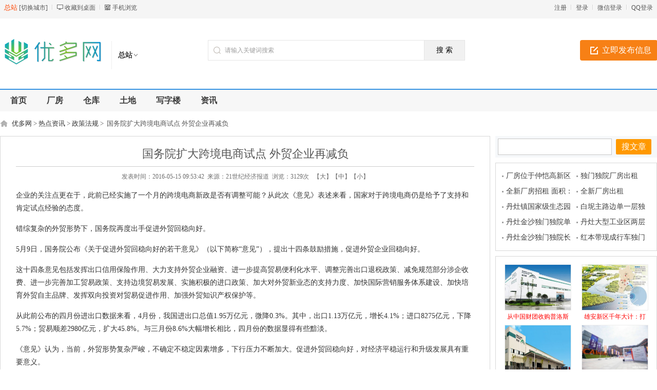

--- FILE ---
content_type: text/html; charset=utf-8
request_url: https://www.udocn.com/news-id-41.html
body_size: 8044
content:
<!DOCTYPE html PUBLIC "-//W3C//DTD XHTML 1.0 Transitional//EN" "http://www.w3.org/TR/xhtml1/DTD/xhtml1-transitional.dtd">
<html xmlns="http://www.w3.org/1999/xhtml">
<head>
<meta http-equiv="Content-Type" content="text/html; charset=utf-8" />
<title>国务院扩大跨境电商试点 外贸企业再减负 - 政策法规 - 热点资讯-优多网</title>
<meta name="keywords" content="国务院扩大跨境电商试点 外贸企业再减负" />
<meta name="description" content="企业的关注点更在于，此前已经实施了一个月的跨境电商新政是否有调整可能？从此次《意见》表述来看，国家对于跨境电商仍是给予了支持和肯定试点经验的态度。错综复杂的外贸形势下�" />
<link rel="shortcut icon" href="https://www.udocn.com/favicon.ico" />
<link rel="stylesheet" href="https://www.udocn.com/template/default/css/global.css" />
<link rel="stylesheet" href="https://www.udocn.com/template/default/css/style.css" />
<link rel="stylesheet" href="https://www.udocn.com/template/default/css/newstyle.css" />
<link rel="stylesheet" href="https://www.udocn.com/template/default/css/news_comment.css" />
<script src="https://www.udocn.com/template/default/js/global.js" type="text/javascript"></script>
<script src="https://www.udocn.com/template/default/js/jquery.min.js" type="text/javascript"></script>
<base href="https://www.udocn.com" />
</head>

<body class="bodybgblue0 headstyle_normal blue full"><meta http-equiv="Pragma" content="no-cache">
<meta http-equiv="Cache-Control" content="no-cache">
<meta http-equiv="Expires" content="0">
<script type="text/javascript">var current_domain="https://www.udocn.com";var current_cityid="0";var current_logfile="mayi-member.php";</script>
<div class="bartop">
<div class="barcenter">
<div class="barleft">
<ul class="barcity"><span>总站</span> [<a href="https://www.udocn.com/changecity.php">切换城市</a>]</ul> 
<ul class="line"><u></u></ul>
            <ul class="barcang"><a rel="nofollow" href="https://www.udocn.com/desktop.php" target="_blank" title="点击右键，选择“目标另存为”，将此快捷方式保存到桌面即可">收藏到桌面</a></ul>
<ul class="line"><u></u></ul>
<ul class="barwap"><a href="https://www.udocn.com/mobile.php?cityid=0" target="_blank">手机浏览</a></ul>
</div>
<div class="barright" id="mayilogin"><img src="https://www.udocn.com/images/loading.gif" border="0" align="absmiddle"></div>
</div>
</div>
<div class="clear"></div>
<div id="ad_topbanner"></div>
<div class="clearfix"></div>
<div class="logosearchtel">
<div class="weblogo"><a href="https://www.udocn.com/"><img src="https://www.udocn.com/logo.gif" title="优多网" border="0"/></a></div>
        <div class="webcity">
    	<span>总站</span><br><a href="https://www.udocn.com/changecity.php">切换分站</a>
    </div>
    <div class="webcity2" style="display:none;">
    	<div class="curcity">总站 <a href="https://www.udocn.com/changecity.php">切换分站</a></div>
        <div class="clearfix"></div>
    	<ul>
                            	<a href="https://www.udocn.com/cn/gz/">广州</a>
                    	<a href="https://www.udocn.com/cn/fs/">佛山</a>
                    	<a href="https://www.udocn.com/cn/jm/">江门</a>
                    </ul>
    </div>
        <div class="postedit">
<a class="post" href="https://www.udocn.com/mayi-post.php?catid=0&cityid=0">立即发布信息</a>
</div>
    <div class="websearch">
        <div class="s_ulA" id="searchType">
            <ul></ul>
        </div>
        <div class="clearfix"></div>
<div class="sch_t_frm">
<form method="get" action="https://www.udocn.com/search.php?" id="searchForm" target="_blank">
            <input name="cityid" type="hidden" value="0">
            <input type="hidden" id="searchtype" name="mod" value="information"/>
<div class="sch_ct">
<input type="text" class="topsearchinput" value="请输入关键词搜索" name="keywords" id="searchheader" onmouseover="if(this.value==='请输入关键词搜索'){this.value='';}" x-webkit-speech lang="zh-CN"/>
</div>
<div>
<input type="submit" value="搜 索" class="btn-normal"/>
</div>
</form>
</div>
        <div class="clearfix"></div>
        </div>
</div>
<div class="clearfix"></div><div class="daohang_con2">
    <div class="daohang2">
        <ul>
            <li><a href="https://www.udocn.com/" id="index">首页</a></li>
                                    <li><a  target="_self" id="1" href="https://www.udocn.com/category.php?catid=1"><font color="">厂房</font><sup class=""></sup></a></li>
                        <li><a  target="_self" id="2" href="https://www.udocn.com/category.php?catid=2"><font color="">仓库</font><sup class=""></sup></a></li>
                        <li><a  target="_self" id="3" href="https://www.udocn.com/category.php?catid=3"><font color="">土地</font><sup class=""></sup></a></li>
                        <li><a  target="_self" id="4" href="https://www.udocn.com/category.php?catid=4"><font color="">写字楼</font><sup class=""></sup></a></li>
                        <li><a  target="_self" id="outlink" href="http://www.udocn.com/news.php"><font color="">资讯</font><sup class=""></sup></a></li>
                    </ul>
    </div>
</div>
<div class="clearfix"></div>
<!--<div class="body1000">-->
<div id="ad_header"></div>
<div class="clearfix"></div>
<div class="clear"></div>
    <div class="body1000">
<div class="location"><a href="https://www.udocn.com/">优多网</a> <code>></code> <a href="https://www.udocn.com/news.html">热点资讯</a> <code> > </code> <a href="https://www.udocn.com/news-catid-2.html">政策法规</a> <code>></code> &nbsp;国务院扩大跨境电商试点 外贸企业再减负</div>
<div class="clear"></div>
<div class="column">
<div class="col1">
<div class="article_module">
<div id="article">
<h1>国务院扩大跨境电商试点 外贸企业再减负</h1>
<div id="article_extinfo">
<div>发表时间：2016-05-15 09:53:42&nbsp;&nbsp;来源：21世纪经济报道&nbsp;&nbsp;浏览：<font id="hit"><img src="https://www.udocn.com/images/loading.gif" border="0" align="absmiddle"></font>次&nbsp;&nbsp; 【<a href="javascript:fontZoom(16)">大</a>】【<a href="javascript:fontZoom(14)">中</a>】【<a href="javascript:fontZoom(12)">小</a>】</div>
</div>
<div id="article_body">
<p>
	企业的关注点更在于，此前已经实施了一个月的跨境电商新政是否有调整可能？从此次《意见》表述来看，国家对于跨境电商仍是给予了支持和肯定试点经验的态度。
</p>
<p>
	错综复杂的外贸形势下，国务院再度出手促进外贸回稳向好。
</p>
<p>
	5月9日，国务院公布《关于促进外贸回稳向好的若干意见》（以下简称“意见”），提出十四条鼓励措施，促进外贸企业回稳向好。
</p>
<p>
	这十四条意见包括发挥出口信用保险作用、大力支持外贸企业融资、进一步提高贸易便利化水平、调整完善出口退税政策、减免规范部分涉企收费、进一步完善加工贸易政策、支持边境贸易发展、实施积极的进口政策、加大对外贸新业态的支持力度、加快国际营销服务体系建设、加快培育外贸自主品牌、发挥双向投资对贸易促进作用、加强外贸知识产权保护等。
</p>
<p>
	从此前公布的四月份进出口数据来看，4月份，我国进出口总值1.95万亿元，微降0.3%。其中，出口1.13万亿元，增长4.1%；进口8275亿元，下降5.7%；贸易顺差2980亿元，扩大45.8%。与三月份8.6%大幅增长相比，四月份的数据显得有些黯淡。
</p>
<p>
	《意见》认为，当前，外贸形势复杂严峻，不确定不稳定因素增多，下行压力不断加大。促进外贸回稳向好，对经济平稳运行和升级发展具有重要意义。
</p>
<p>
	扩大跨境电商试点
</p>
<p>
	商务部研究院研究员白明告诉21世纪经济报道记者，在当前外贸形势严峻，出口不稳定、进口长期处在负增长的形势下，这一文件的出台，可以在一定程度上起到稳定外贸下滑趋势的作用。
</p>
<p>
	值得注意的是，《意见》提出，在加大对外贸新业态的支持力度上，要开展并扩大跨境电子商务试点，支持企业建设一批出口产品“海外仓”和海外营运中心，在总结中国（杭州）跨境电子商务综合试验区经验的基础上，扩大试点范围。
</p>
<p>
	中国（杭州）跨境电子商务综合试验区是全国首 个跨境电子商务示范区。今年1月，国务院又决定在在天津、上海等12个城市新设一批跨境电子商务综合试验区，用新模式为外贸发展提供新支撑。
</p>
<p>
	郑州一家跨境电商企业负责人告诉21世纪经济报道记者，国家在此前保税进口试点的基础上，进一步在12个城市新设跨境电商综合试验区，此次又提出要进一步扩大跨境电商试点，体现了对跨境电商的重视。
</p>
<p>
	在当前外贸形势下，跨境电商已经越来越成为外贸的一个新增长点，在杭州等地，跨境电商甚至拉动整个进出口的增长。
</p>
<p>
	而企业的关注点更在于，对于此前已经实施了一个月的跨境电商新政是否有调整可能？从此次《意见》表述来看，国家对于跨境电商仍是给予了支持和肯定试点经验的态度。
</p>
<p>
	《意见》还提出，将实行积极的进口政策，鼓励进口发展，包括完善进口贴息政策，调整《鼓励进口技术和产品目录》，切实推进汽车平行进口等措施。
</p>
<p>
	商务部部长助理张骥此前曾公开表示，外贸能否保持稳定和防止失速，关键就看加工贸易。《意见》在加工贸易方面则体现了差异化的政策思路，提出支持加工贸易向中西部地区转移，在全国范围内取消加工贸易业务审批，建立健全事中事后监管机制等。
</p>
<p>
	外贸企业再减负
</p>
<p>
	在企业的需求上，《意见》也从财税金融支持、优化外贸环境等方面做了兼顾。
</p>
<p>
	浙江一家进出口企业负责人方国宝告诉21世纪经济报道记者，在企业看来，十四条意见中，对企业影响比较大的包括发挥出口信用保险、完善出口退税政策以及减免规范部分涉企收费。
</p>
<p>
	他认为，上述三条政策中，发挥出口信用保险对企业有实实在在的帮助，特别是在企业资金有盈余的条件下能够让企业开展一些额外的业务。出口退税政策则是企业特别期待的，有助于缓解资金压力，这一方面在企业看来此前执行并不到位。而减免规范部分涉企收费也是企业比较关心的方面，涉企收费在外贸形势不佳的大环境下会更加严重。
</p>
<p>
	其中，《意见》提出，将优化出口退税率结构，对照相机、摄影机、内燃发动机等部分机电产品按征多少退多少的原则退税，确保及时足额退税，严厉打击骗取退税。完善出口退税分类管理办法，逐步提高出口退税一类企业比例。
</p>
<p>
	而在涉企收费规范上，《意见》提出要建立打击违规收费机制。加大对电子政务平台收费查处力度，对海关、出入境检验检疫、税务、商务等部门电子政务平台开展全面检查。合理规范港口、保险、运输、银行等收费，支持实体经济发展。
</p>
<p>
	在白明看来，出口退税等政策对于企业来讲是“真金白银”，相对于之前被指控的“反补贴”，出口退税给企业更加合理，对于外贸企业特别是小微企业来讲可以切实减轻其负担。
</p>
<p>
	此外，《意见》还就培育外贸自主品牌，发挥双向投资对外贸促进作用以及提高引进外资质量等方面做了要求。在外贸分析人士看来，此次政策的力度较大，例如涉企收费、出口退税等相关政策，重点还是在于后续的落实。
</p>                        <div class="clearfix"></div>
                        
<div class="bianji">责任编辑：</div>
</div>
                        
<div class="operation">
                            <div class="bdshare">
                                <div class="bdsharebuttonbox">
                                <a href="#" class="bds_more" data-cmd="more"></a><a href="#" class="bds_qzone" data-cmd="qzone" title="分享到QQ空间"></a><a href="#" class="bds_tsina" data-cmd="tsina" title="分享到新浪微博"></a><a href="#" class="bds_tqq" data-cmd="tqq" title="分享到腾讯微博"></a><a href="#" class="bds_weixin" data-cmd="weixin" title="分享到微信"></a>
                                </div>
                            </div>
</div>
                        <div class="clearfix"></div>
<div class="relatenews">
<div class="relatetitle">相关文章：</div>
<div class="relateli">
<ul>
                                                                <li><a href="https://www.udocn.com/news-id-41.html" title="国务院扩大跨境电商试点 外贸企业再减负">国务院扩大跨境电商试点 外贸企业再减负</a></li>
                                    <li><a href="https://www.udocn.com/news-id-38.html" title="环渤海地区合作发展纲要,提出6方面重点任务">环渤海地区合作发展纲要,提出6方面重点任务</a></li>
                                    <li><a href="https://www.udocn.com/news-id-12.html" title="房地产税法正式进入全国人大的立法规划">房地产税法正式进入全国人大的立法规划</a></li>
                                    <li><a href="https://www.udocn.com/news-id-13.html" title="房地产法关于工业厂房律风险防范的范本">房地产法关于工业厂房律风险防范的范本</a></li>
                                    <li><a href="https://www.udocn.com/news-id-7.html" title="工业地产与商业地产相比，有哪些共同点与不同点">工业地产与商业地产相比，有哪些共同点与不同点</a></li>
                                    <li><a href="https://www.udocn.com/news-id-6.html" title="中国工业地产的发展现状及发展趋势">中国工业地产的发展现状及发展趋势</a></li>
                                    </ul>
</div>
</div>
                        <div class="clear"></div>
                        <div class="newscomment">
                        <div class="bd">
                        <script type="text/javascript" src="https://www.udocn.com/comment.php?part=news&id=41"></script>
                        </div>
                        </div>
</div>
</div>

<div class="clear"></div>
</div>
            <div class="col2">
<div class="searchnews">
<form action="https://www.udocn.com/search.php" method="get" target="_blank">
<input name="mod" value="news" type="hidden">
        <input name="cityid" value="0" type="hidden">
<input name="keywords" value="" type="text" class="input">
<input type="submit" class="submit" value="搜文章">
</form>
</div>
<div class="clear"></div>
<div class="information">
<ul>
                <li><a href="https://www.udocn.com/cn/huizhou/information-id-359.html" title="厂房位于仲恺高新区中心地带，周边交通便利" target="_blank"  style=" ">厂房位于仲恺高新区中心地带，周边交通便利</a></li>
<li><a href="https://www.udocn.com/cn/fs/information-id-334.html" title="独门独院厂房出租" target="_blank"  style=" ">独门独院厂房出租</a></li>
<li><a href="https://www.udocn.com/cn/fs/information-id-335.html" title="全新厂房招租  面积：1188方厂房" target="_blank"  style=" ">全新厂房招租  面积：1188方厂房</a></li>
<li><a href="https://www.udocn.com/cn/fs/information-id-336.html" title="全新厂房出租" target="_blank"  style=" ">全新厂房出租</a></li>
<li><a href="https://www.udocn.com/cn/fs/information-id-337.html" title="丹灶镇国家级生态园独门独院单一层" target="_blank"  style=" ">丹灶镇国家级生态园独门独院单一层</a></li>
<li><a href="https://www.udocn.com/cn/fs/information-id-338.html" title="白坭主路边单一层独门独院钢构厂房" target="_blank"  style=" ">白坭主路边单一层独门独院钢构厂房</a></li>
<li><a href="https://www.udocn.com/cn/fs/information-id-339.html" title="丹灶金沙独门独院单一层厂房" target="_blank"  style=" ">丹灶金沙独门独院单一层厂房</a></li>
<li><a href="https://www.udocn.com/cn/fs/information-id-340.html" title="丹灶大型工业区两层独栋厂房招租" target="_blank"  style=" ">丹灶大型工业区两层独栋厂房招租</a></li>
<li><a href="https://www.udocn.com/cn/fs/information-id-341.html" title="丹灶金沙独门独院长条形单一层厂房招租" target="_blank"  style=" ">丹灶金沙独门独院长条形单一层厂房招租</a></li>
<li><a href="https://www.udocn.com/cn/fs/information-id-342.html" title="红本带现成行车独门独院单一层厂房招租" target="_blank"  style=" ">红本带现成行车独门独院单一层厂房招租</a></li>
</ul>
</div>
<div class="clear"></div>
<div class="imgnews">
<ul>
                <li><a href="https://www.udocn.com/news-id-46.html"><img src="https://www.udocn.com/attachment/editor/201712/1513225123q22qm.jpg" alt="从中国财团收购普洛斯浅谈我国物流地产发展"/></a><br /><a href="https://www.udocn.com/news-id-46.html" title="从中国财团收购普洛斯浅谈我国物流地产发展" style="color:red">从中国财团收购普洛斯浅</a></li>
<li><a href="https://www.udocn.com/news-id-45.html"><img src="https://www.udocn.com/attachment/editor/201704/1492413940lbyak.jpg" alt="雄安新区千年大计：打造创新 力促南北区域平衡"/></a><br /><a href="https://www.udocn.com/news-id-45.html" title="雄安新区千年大计：打造创新 力促南北区域平衡" style="color:red">雄安新区千年大计：打造创</a></li>
<li><a href="https://www.udocn.com/news-id-8.html"><img src="https://www.udocn.com/attachment/news/201601/1453280559d5ue8.jpg" alt="万亿级物流地产市场 普洛斯早已布下“连环局”"/></a><br /><a href="https://www.udocn.com/news-id-8.html" title="万亿级物流地产市场 普洛斯早已布下“连环局”" style="color:red">万亿级物流地产市场 普</a></li>
<li><a href="https://www.udocn.com/news-id-44.html"><img src="https://www.udocn.com/attachment/editor/201703/14908007345jdf1.jpg" alt="阿里巴巴又建了一个园区？这次是打造金华电商园"/></a><br /><a href="https://www.udocn.com/news-id-44.html" title="阿里巴巴又建了一个园区？这次是打造金华电商园" style="color:red">阿里巴巴又建了一个园区</a></li>
<li><a href="https://www.udocn.com/news-id-31.html"><img src="https://www.udocn.com/attachment/editor/201603/14569752866hkty.jpg" alt="上世纪80年推广的产业园区建设模式正逐渐发展为智慧园区模式"/></a><br /><a href="https://www.udocn.com/news-id-31.html" title="上世纪80年推广的产业园区建设模式正逐渐发展为智慧园区模式" style="color:red">上世纪80年推广的产业园</a></li>
<li><a href="https://www.udocn.com/news-id-11.html"><img src="https://www.udocn.com/attachment/editor/201603/1456819791acisx.jpg" alt="工业地产如何有效的结合地产开发模式及定位进行招商"/></a><br /><a href="https://www.udocn.com/news-id-11.html" title="工业地产如何有效的结合地产开发模式及定位进行招商" style="color:red">工业地产如何有效的结合</a></li>
</ul>
</div>
<div class="clear"></div>
<div class="hotread">
<div class="hd">热门阅读排行</div>
<div class="list">
<ul>
                        <li><a href="https://www.udocn.com/news-id-44.html" title="阿里巴巴又建了一个园区？这次是打造金华电商园" style="color:red;">阿里巴巴又建了一个园区？这次是打造金华电商园</a></li>
<li><a href="https://www.udocn.com/news-id-46.html" title="从中国财团收购普洛斯浅谈我国物流地产发展" style="color:red;">从中国财团收购普洛斯浅谈我国物流地产发展</a></li>
<li><a href="https://www.udocn.com/news-id-45.html" title="雄安新区千年大计：打造创新 力促南北区域平衡" style="color:red;">雄安新区千年大计：打造创新 力促南北区域平衡</a></li>
<li><a href="https://www.udocn.com/news-id-42.html" title="观点：产业地产投资将越来越流行" style="color:red;">观点：产业地产投资将越来越流行</a></li>
<li><a href="https://www.udocn.com/news-id-41.html" title="国务院扩大跨境电商试点 外贸企业再减负" style="color:red;">国务院扩大跨境电商试点 外贸企业再减负</a></li>
<li><a href="https://www.udocn.com/news-id-19.html" title="产业园区和产业集群有哪些联系和区别" style="color:red;">产业园区和产业集群有哪些联系和区别</a></li>
<li><a href="https://www.udocn.com/news-id-8.html" title="万亿级物流地产市场 普洛斯早已布下“连环局”" style="color:red;">万亿级物流地产市场 普洛斯早已布下“连环局”</a></li>
<li><a href="https://www.udocn.com/news-id-40.html" title="德国政府是如何招商引资的？" style="color:red;">德国政府是如何招商引资的？</a></li>
<li><a href="https://www.udocn.com/news-id-43.html" title="货币政策释放新信号，楼市结构性拐点即将到来？" style="color:red;">货币政策释放新信号，楼市结构性拐点即将到来？</a></li>
<li><a href="https://www.udocn.com/news-id-2.html" title="村镇工业园的死亡法则：被“整死”还是“饿死”" style="color:red;">村镇工业园的死亡法则：被“整死”还是“饿死”</a></li>
<li><a href="https://www.udocn.com/news-id-39.html" title="2015年4月罗杰斯就预言香港房价三年内腰斩" style="color:red;">2015年4月罗杰斯就预言香港房价三年内腰斩</a></li>
<li><a href="https://www.udocn.com/news-id-1.html" title="京津冀产业转移聚焦7大领域 已有4500亿项目落地" style="color:red;">京津冀产业转移聚焦7大领域 已有4500亿项目落地</a></li>
<li><a href="https://www.udocn.com/news-id-32.html" title="建筑行业要打造开发区新型工业升级版" style="color:red;">建筑行业要打造开发区新型工业升级版</a></li>
<li><a href="https://www.udocn.com/news-id-35.html" title="工业园区开发成功要注意哪些因素" style="color:red;">工业园区开发成功要注意哪些因素</a></li>
<li><a href="https://www.udocn.com/news-id-31.html" title="上世纪80年推广的产业园区建设模式正逐渐发展为智慧园区模式" style="color:red;">上世纪80年推广的产业园区建设模式正逐渐发展为智慧园区模式</a></li>
</ul>
</div>
</div>
</div></div><div id="ad_footerbanner"></div>
<div style="display: none" id="ad_none">
<div class="intercatdiv" id="ad_intercatdiv_none"><div class="intercatad"><a href="http://www.udocn.com/cn/gz/information-id-59.html" target="_blank"><img src="http://www.udocn.com/attachment/other/201609/14731555228jyth.gif" border="0"></a></div>
</div>
</div>
<div class="footer_new">
    <div class="foot_new">
        <div class="foot_box">
        	<div class="hd">信息管理</div>
            <div class="bd">
            	<ul>
                	<li><a target="_blank" href="https://www.udocn.com/mayi-post.php?cityid=0">立即发布信息</a></li>
                    <li><a target="_blank" href="https://www.udocn.com/search.php?cityid=0" rel="nofollow">信息快速搜索</a></li>
                </ul>
            </div>
        </div>
        <div class="foot_box" id="sjfw" style="display:none;">
        	<div class="hd">商家服务</div>
            <div class="bd">
            	<ul>
                	<li><a target="_blank" href="https://www.udocn.com/mayi-member.php?mod=register&action=store&cityid=0">商家入驻</a></li>
                    <li><a target="_blank" href="https://www.udocn.com/mayi-member.php?cityid=0">商家登录</a></li>
                </ul>
            </div>
        </div>
        <div class="foot_box">
        	<div class="hd">关于我们</div>
            <div class="bd">
            	<ul>
                                                    	<li><a href="http://www.udocn.com/about.php?part=aboutus&amp;id=1" style="color:" target="_blank">网站简介<sup class=""></sup></a></li>
                                    	<li><a href="http://www.udocn.com/about.php?part=aboutus&amp;id=2" style="color:" target="_blank">广告服务<sup class=""></sup></a></li>
                                    	<li><a href="http://www.udocn.com/about.php?part=aboutus&amp;id=3" style="color:" target="_blank">联系我们<sup class=""></sup></a></li>
                                    	<li><a href="http://www.udocn.com/about.php?part=faq" style="color:" target="_blank">网站帮助<sup class=""></sup></a></li>
                                    	<li><a href="about.php?part=friendlink" style="color:" target="_blank">友情链接<sup class=""></sup></a></li>
                                    	<li><a href="http://www.udocn.com/about.php?part=announce" style="color:" target="_blank">网站公告<sup class=""></sup></a></li>
                                    	<li><a href="about.php?part=sitemap" style="color:" target="_blank">网站地图<sup class=""></sup></a></li>
                                    </ul>
            </div>
        </div>
        <div class="foot_wx">
        	<div class="hd">扫一扫，访问手机站</div>
            <div class="bd">
            	<ul>
                	<img alt="优多网手机版" src="https://www.udocn.com/qrcode.php?value=https://www.udocn.com/m/&size=4.7">
                </ul>
            </div>
        </div>
        <div class="foot_wx" id="gzh">
        	<div class="hd">关注微信公众号</div>
            <div class="bd">
            	<ul>
                	<img alt="优多网微信公众号" src="https://www.udocn.com/erweima.gif">
                </ul>
            </div>
        </div>
        <div class="foot_mobile">
        	<ul>
                        <div class="h2">客服QQ：<font><a class="_chat" href="http://wpa.qq.com/msgrd?v=3&uin=1195393817&site=qq&menu=yes" title="点击交谈" rel="nofollow" target="_blank">1195393817</a></font></div>                        <div class="h3">邮箱：<font>udocn@qq.com</font></div>            </ul>
        </div>
    </div>
    <div class="clearfix"></div>
    <div class="foot_powered" style="height:auto;">
    	Copyright &copy; 优多网版权所有
         <a target="_blank" href="https://beian.miit.gov.cn/" rel="nofollow">粤ICP备12084449号-7</a>
        Powered by <a class="copyrights" href="https://www.udocn.com">udocn</a> <script src="http://s4.cnzz.com/stat.php?id=1256816436&web_id=1256816436" language="JavaScript"></script>     	    </div>
</div>

<script type="text/javascript">loadDefault(["addiv","mayilogin","show_tab","changecity"]);</script></div>
</body>
</html>
<script>var bdsize='32';var newsid='41';loadDefault(['news','baidushare']);</script>

--- FILE ---
content_type: text/html; charset=utf-8
request_url: https://www.udocn.com/javascript.php?part=mayilogin&callback=jsonp1769910988306&_=1769910989189
body_size: 136
content:
jsonp1769910988306({"qqlogin":"success","wxlogin":"success","login":"error"})

--- FILE ---
content_type: text/html; charset=utf-8
request_url: https://www.udocn.com/javascript.php?part=news&id=41&callback=jsonp1769910988307&_=1769910989591
body_size: -40
content:
jsonp1769910988307(3129)

--- FILE ---
content_type: text/css
request_url: https://www.udocn.com/template/default/css/newstyle.css
body_size: 3778
content:
.column,.column2,.column3{width:1000px;overflow:hidden;margin:0 auto;text-align:left}.column .col1{float:left;width:785px;overflow:hidden}.column .col2{float:right;width:315px;overflow:hidden}.column .col3{float:left;width:333px;height:auto;overflow:auto;display:block;margin-right:10px;}.column .col4{float:left;width:523px;height:auto;overflow:auto;display:block;}.column .col5{float:right;width:236px;height:auto;overflow:auto;display:block}.article_module{overflow:hidden;border:1px solid #d8d8d8}#article{padding:15px 30px;background-color:#fff}#article h1{margin:10px 0 15px 0;text-align:center;font-size:22px;font-family:"microsoft yahei"}#article img,#blog_body img{text-align:center;max-width:565px;width:expression(this.width>565 ? 563:true)}#article_extinfo{text-align:center;padding:10px 10px 0 10px;margin-bottom:5px;border-top:1px solid #ccc;color:#6d6d6d}#article_extinfo div{padding-bottom:10px}#article_extinfo div a{color:#666}#article_extinfo div a:hover{color:#eb1c26}#article_extinfo .source{margin-right:12px}#article_extinfo div span{float:right}#article_extinfo .add_bookmark{margin-right:7px;padding-left:18px;background:url(../images/global_article_bg.gif) no-repeat 0 -170px}#article_extinfo .print{margin-right:7px;padding-left:18px;background:url(../images/global_article_bg.gif) no-repeat 0 -140px}#article_extinfo .send_frinend{margin-right:7px;padding-left:18px;background:url(../images/global_article_bg.gif) no-repeat 0 -110px}#article_extinfo .report{margin-right:7px;padding-left:18px;background:url(../images/global_article_bg.gif) no-repeat 0 -200px}#article_extinfo .push{margin-right:7px;padding-left:18px;background:url(../images/global_article_bg.gif) no-repeat 0 -230px}#article_extinfo .add_top10{margin-right:7px;padding-left:18px;background:url(../images/global_article_bg.gif) no-repeat 0 -260px}#introduction{margin:0 0 15px 0!important;border:1px solid #ddd;background:#fff;padding:10px;line-height:160%;color:#525252}#article_body{width:100%;overflow:hidden;clear:both;padding-bottom:10px;font-size:14px;line-height:180%;clear:both;color:#333}#article_body p{margin-bottom:15px}#article_body strong{font-weight:700}#article_body .bianji{text-align:right;margin:30px 5px 0 0}.operation{background:#fff;padding-bottom:10px;text-align:center;border-bottom:1px #eee solid}.operation a{color:#333}.operation span{display:block;float:left;width:92px;height:37px;text-align:right}.operation span.close{background:url(../images/news/icon_close.gif) 12px 10px no-repeat}.operation span.shoucang{margin-left:100px;background:url(../images/news/icon_cang.gif) 12px 10px no-repeat}.operation span.top{background:url(../images/news/icon_top.gif) 12px 10px no-repeat}.operation span.print{background:url(../images/news/icon_print.gif) 12px 10px no-repeat}.relatenews{height:auto;overflow:auto;padding:15px 0}.relatenews .relatetitle{color:#000;font-weight:700;font-size:14px;margin-bottom:10px}.relatenews .relateli{font-size:14px}.relatenews li{line-height:25px;text-indent:10px;background:url(../images/news/blueli.gif) 0 10px no-repeat}.relatenews li a{color:#333}.col2 .searchnews{background:#f6f8fa;padding:5px;height:auto;overflow:auto}.col2 .searchnews .input{border:1px #c7c7c7 solid;height:28px;line-height:28px;width:210px;font-size:14px;padding-left:5px;padding-right:5px}.col2 .searchnews .submit{background:#F90;color:#fff;font-size:16px;cursor:pointer;width:69px;height:30px;border:0;cursor:pointer;margin-left:5px;color:#fff;text-align:center;border-radius:2px}.col2 .searchnews .submit:hover{background-color:#E68A00}.col2 .information{border:1px #d8d8d8 solid;height:100%;overflow:auto;padding:10px}.col2 .information li{font-size:14px;display:block;float:left;width:142px;height:30px;line-height:30px;overflow:hidden;text-indent:10px;background:url(../images/news/grayli.gif) 2px 14px no-repeat;margin-right:3px;font-family:microsoft yahei}.col2 .information li a{color:#3d3d3d}.col2 .imgnews{border:1px #d8d8d8 solid;height:100%;overflow:auto;padding:10px 5px;text-align:center}.col2 .imgnews li{width:130px;height:110px;text-align:center;overflow:hidden;float:left;display:block;line-height:25px;margin:5px 8px 3px 12px;font-family:microsoft yahei}.col2 .imgnews li a{color:#767676}.col2 .imgnews li img{width:128px;height:88px;border:1px #eee solid}.col2 .hotread{height:auto;overflow:auto}.col2 .hotread .hd{width:313px;height:33px;font-family:microsoft yahei;font-size:16px;font-weight:700;line-height:33px;border-left:1px #d8d8d8 solid;border-right:1px #d8d8d8 solid;text-indent:10px}.col2 .hotread .list{border:1px #c8c8c8 solid;padding:10px}.col2 .hotread .list ul{height:auto;overflow:auto}.col2 .hotread .list ul li{height:31px;line-height:31px;width:290px;overflow:hidden;text-indent:30px;font-family:"microsoft yahei"}.col2 .hotread .list ul li a{color:#333}.list_module{overflow:hidden;height:1110px;border:1px solid #d8d8d8}.list_module .catename{height:40px;line-height:42px;font-size:16px;color:#000;font-weight:700;font-family:microsoft yahei}.list_module .catename span{margin-left:20px}.list_module .category{width:auto;margin:0 auto;padding:0}.list_module .schitem{padding-top:8px;padding-right:20px}.list_module .schitem li{float:right}.list_module .subcls{border-bottom:solid 1px #CCC;height:29px;padding-left:30px;margin-left:10px;margin-right:10px}.list_module .subcls a{color:#444}.list_module .subcls a:hover{text-decoration:none}.list_module .subcls li{float:left;line-height:28px;padding:0 10px;margin:0 3px;height:28px;border:solid 1px #CCC;border-bottom:0;font-family:microsoft yahei;font-size:14px;background:#eee}.list_module .subcls li.thiscls{position:relative;height:28px;background-color:#fff}.list_module .subcls li.thiscls a{display:block;font-weight:700;font-size:14px}.list_module .nowlist ul{margin:10px 30px 10px 15px}.list_module .nowlist li{font-family:"microsoft yahei";line-height:28px;height:28px;text-indent:30px;background:url(../images/news/li.gif) no-repeat 15px 14px}.list_module .nowlist li a{font-size:14px;color:#404040}.list_module .nowlist li span.title{display:block;float:left;height:23px;overflow:hidden}.list_module .nowlist li span.time{color:#888;display:block;float:right;height:23px;overflow:hidden}.pagination{margin-left:20px}.col3 .newinfo{border-left:1px #d3d3d3 solid;border-right:1px #d3d3d3 solid;border-bottom:1px #d3d3d3 solid}.col3 .newinfo .hd{height:29px;line-height:29px;font-family:microsoft yahei;font-size:14px;font-weight:700;text-indent:10px;background:url(../images/news/tuwen_hd.gif) repeat-x;border-bottom:1px #d3d3d3 solid}.col3 .newinfo .bd{padding:5px}.col3 .newinfo .bd .li{height:20px;line-height:20px;overflow:hidden;width:300px;margin:5px 10px 0 10px;font-size:12px;border-bottom:1px #ddd dotted;font-family:microsoft yahei}.col3 .newinfo .bd .li .tm{width:70px;height:20px;float:left;display:block;margin-right:10px;color:#999}.col3 .newinfo .bd .li .tt{width:215px;height:20px;float:left;display:block;overflow:hidden}.col3 .newinfo .bd .li .tt a{color:#333}.col3 .newinfo .postinfo{text-align:center;background:#fefefe;padding:8px 0;height:100%;overflow:auto}.col3 .newinfo .postinfo input{cursor:pointer}.col3 .newinfo .postinfo .footsearch_submit{color:#000;font-size:16px;cursor:pointer;height:32px;background-color:#f2f0f0;width:120px;margin-left:10px;border-radius:2px;border:0}.col3 .newinfo .postinfo .footsearch_post{background:#F90;border-left:none;color:#fff;font-size:16px;cursor:pointer;height:32px;margin-left:10px;width:120px;border:0;border-radius:2px}.col3 .newinfo .postinfo .footsearch_submit:hover{background-color:#c8c6c7}.col3 .newinfo .postinfo .footsearch_post:hover{background-color:#E68A00}.col4 .todaynews{width:491px;overflow:hidden;padding-bottom:8px}.col4 .todaynews .li{overflow:hidden}.col4 .todaynews .head{height:131px;display:block;overflow:hidden}.todaynews h1{font-weight:800;text-align:center;color:#16658d;font-size:18px;padding:0 10px 0 10px}.todaynews p{text-align:left;padding:5px 0 10px 0;overflow:hidden;height:79px;line-height:21px;border-bottom:1px #ddd dashed;margin-left:10px;margin-right:10px;font-family:microsoft yahei}.todaynews ul .li{font-size:14px;line-height:24px;display:block;margin-left:10px;margin-right:10px;font-family:microsoft yahei;overflow:hidden;height:24px}.todaynews ul .li a{color:#333}.todaynews ul .li span.date{float:right;color:#999;font-size:12px}.todaynews ul .li a.catname{color:#999;padding-right:8px}.top10{float:right;width:234px;border:solid 1px #e6e6e6;text-align:left}.top10 .top_tips{font-size:14px;padding:5px 0 7px 10px;font-family:microsoft yahei}.top10 .top_more{padding:16px 10px 16px 10px;clear:both;text-align:right}.top10 li.stitle{border-bottom:1px #eee solid;padding:10px 10px 9px 10px}.top10 li.stitle a{color:#333}.top10 li.stitle span{display:inline-block;padding:0 15px 0 0}.top10 li.ithumb{border-top:solid 1px #eee;border-bottom:solid 1px #eee;padding:1px}.top10 li.ithumb a{font-family:microsoft yahei}.top10 li.ithumb .ithumb_c{background:#ededed;height:60px;padding:10px;overflow:hidden}.top10 li.ithumb .ithumb_c .i_num{float:left;color:#FFF;width:20px;height:20px;margin-top:1px;text-align:center;overflow:hidden}.top10 li.ithumb .ithumb_c .i_img{float:left;margin-left:10px;width:85px;height:60px overflow:hidden}.top10 li.ithumb .ithumb_c .i_img img{border:solid 1px #eeeee;padding:1px;background:#FFF}.top10 li.ithumb .ithumb_c .i_tle{height:70px;width:80px;padding:0 0 0 5px;font-size:12px;font-weight:800;overflow:hidden}.column2 .tuwen{width:1000px;height:auto;overflow:auto}.column2 .tuwen .hd{font-family:"microsoft yahei";font-size:14px;font-weight:700;text-indent:10px;height:29px;line-height:29px;width:998px;border-left:1px #d3d3d3 solid;border-right:1px #d3d3d3 solid;border-bottom:1px #d3d3d3 solid;background:url(../images/news/tuwen_hd.gif) repeat-x}.column2 .tuwen .bd{height:100%;overflow:hidden;padding:8px 0 3px 7px;height:156px;border-left:1px #dedede solid;border-right:1px #dedede solid;border-bottom:1px #dedede solid}.column2 .tuwen .bd li{display:inline;float:left;margin:14px 8px 10px 14px}.column2 .tuwen .bd img{display:block;width:147px;height:112px;padding:2px;border:1px solid #d8d8d8}.column2 .tuwen .bd span{display:block;width:150px;height:25px;overflow:hidden;line-height:25px;text-align:center}.column3 .news_daohang{float:left;width:754px;height:auto;overflow:auto}.column3 .news_daohang .bd ul{height:100%;overflow:auto;padding:0}.fl{float:left}.fr{float:right}.column3 .news_daohang .bd ul .square{width:372px;height:330px;overflow:hidden;display:block;margin-bottom:5px}.column3 .news_daohang .bd .hc{border-bottom:1px #d3d3d3 solid;height:34px;line-height:34px;border-top:4px #d3d3d3 solid}.column3 .news_daohang .bd .hc .cate{text-indent:5px;width:220px;display:block;float:left;overflow:hidden;font-size:16px;font-weight:700;font-family:"microsoft yahei"}.column3 .news_daohang .bd .hc .more{margin-right:5px;width:50px;display:block;float:right;overflow:hidden;text-align:right;font-family:"microsoft yahei"}.column3 .news_daohang .bd .hc .cate a{font-size:12px;font-weight:700;color:#333}.column3 .news_daohang .bd .hc .more a{color:#333;font-size:12px}.column3 .news_daohang .bd .bc{padding-top:5px}.column3 .news_daohang .bd .bc .li{widows:339px;height:34px;line-height:34px;text-indent:12px;overflow:hidden;background:url(../images/news/li.gif) no-repeat 1px 14px;font-size:14px;font-family:"microsoft yahei"}.column3 .news_daohang .bd .bc .li a{color:#333}.column3 .news_daohang .bd .bc .li .title{width:280px;display:block;float:left;overflow:hidden}.column3 .news_daohang .bd .bc .li .time{color:#999;font-size:12px;width:70px;display:block;float:right;overflow:hidden}.column3 .read{float:right;width:236px;height:auto;overflow:auto}.column3 .read .hd{height:34px;width:234px;border-left:1px #d3d3d3 solid;border-right:1px #d3d3d3 solid;border-bottom:1px #d3d3d3 solid;font-weight:700}.column3 .read .hd span{font-family:"microsoft yahei";font-size:16px;line-height:34px;margin-left:10px}.column3 .read .bd{border-left:1px #dedede solid;border-right:1px #dedede solid;border-bottom:1px #dedede solid}.column3 .read .bd ul{padding-top:4px;padding-bottom:6px}.column3 .read .bd .li{display:block;width:100%;height:30px;line-height:30px;overflow:hidden;text-indent:35px;font-family:microsoft yahei;border-bottom:1px #d3d3d3 dotted}.column3 .read .bd .li a{color:#333}#slider li,#slider ul{margin:0;padding:0;list-style:none}#flashnvanum{bottom:10px;position:absolute;right:10px}#flashnvanum span{background:transparent url(../images/news/flashbutton.gif) no-repeat scroll -15px 0;color:#86a2b8;cursor:pointer;float:left;font-size:12px;height:15px;line-height:15px;margin:1px;text-align:center;width:15px}#flashnvanum span.on{background:transparent url(../images/news/flashbutton.gif) no-repeat scroll 0 0;color:#fff;height:15px;line-height:15px;width:15px}.full .column2 .tuwen{width:1280px!important}.full .column2 .tuwen .hd{width:1278px!important}.full .column,.full .column2,.full .column3{width:1280px!important}.full .column3 .news_daohang{width:1030px!important}.full .column3 .news_daohang .bd ul .square{width:509px!important}.full .column3 .news_daohang .bd .bc .li .title{width:417px!important}.full .column .col1{width:955px!important}.full .column .col4{width:588px!important}.full .column .col5{width:336px!important}.full .top10{width:334px!important}.full .top10 li.ithumb .ithumb_c .i_tle{width:180px!important}.full .col4 .todaynews{width:581px!important}.full .column2 .tuwen .bd li{margin-left:18px}.full .operation span.shoucang{margin-left:225px!important}.blue .col2 .hotread .hd{border-top:2px #3592e2 solid}.blue .list_module .subcls li.thiscls{border-top:2px #3592e2 solid}.blue .col3 .newinfo{border-top:2px #3592e2 solid}.blue .list_module .subcls li.thiscls a{color:#3592e2}.blue .todaynews h1 a,.blue .todaynews p a{color:#3592e2}.blue .top10{border-top:2px #3592e2 solid}.blue .top10 .top_more a{color:#3592e2}.blue .top10 li.ithumb .ithumb_c .i_num{background:#3592e2}.blue .top10 li.ithumb .ithumb_c .i_tle a{color:#3592e2}.blue .column2 .tuwen .hd{border-top:2px #3592e2 solid}.blue .column3 .read .hd{border-top:2px #3592e2 solid}.blue .col2 .hotread .list ul{background:url(../images/news/hotreadli3.gif) 0 6px no-repeat}.blue .column3 .read .bd{background:url(../images/news/hotreadli3.gif) no-repeat 10px 10px}.green .col2 .hotread .hd{border-top:2px #42b712 solid}.green .list_module .subcls li.thiscls{border-top:2px #42b712 solid}.green .col3 .newinfo{border-top:2px #42b712 solid}.green .list_module .subcls li.thiscls a{color:#42b712}.green .todaynews h1 a,.green .todaynews p a{color:#42b712}.green .top10{border-top:2px #42b712 solid}.green .top10 .top_more a{color:#42b712}.green .top10 li.ithumb .ithumb_c .i_num{background:#42b712}.green .top10 li.ithumb .ithumb_c .i_tle a{color:#42b712}.green .column2 .tuwen .hd{border-top:2px #42b712 solid}.green .column3 .read .hd{border-top:2px #42b712 solid}.green .col2 .hotread .list ul{background:url(../images/news/hotreadli1.gif) 0 6px no-repeat}.green .column3 .read .bd{background:url(../images/news/hotreadli1.gif) no-repeat 10px 10px}.orange .col2 .hotread .hd{border-top:2px #F90 solid}.orange .list_module .subcls li.thiscls{border-top:2px #F90 solid}.orange .col3 .newinfo{border-top:2px #F90 solid}.orange .list_module .subcls li.thiscls a{color:#F90}.orange .todaynews h1 a,.orange .todaynews p a{color:#F90}.orange .top10{border-top:2px #F90 solid}.orange .top10 .top_more a{color:#F90}.orange .top10 li.ithumb .ithumb_c .i_num{background:#F90}.orange .top10 li.ithumb .ithumb_c .i_tle a{color:#F90}.orange .column2 .tuwen .hd{border-top:2px #F90 solid}.orange .column3 .read .hd{border-top:2px #F90 solid}.orange .col2 .hotread .list ul{background:url(../images/news/hotreadli2.gif) 0 6px no-repeat}.orange .column3 .read .bd{background:url(../images/news/hotreadli2.gif) no-repeat 10px 10px}.red .col2 .hotread .hd{border-top:2px #ED232F solid}.red .list_module .subcls li.thiscls{border-top:2px #ED232F solid}.red .col3 .newinfo{border-top:2px #ED232F solid}.red .list_module .subcls li.thiscls a{color:#ED232F}.red .todaynews h1 a,.red .todaynews p a{color:#ED232F}.red .top10{border-top:2px #ED232F solid}.red .top10 .top_more a{color:#ED232F}.red .top10 li.ithumb .ithumb_c .i_num{background:#ED232F}.red .top10 li.ithumb .ithumb_c .i_tle a{color:#ED232F}.red .column2 .tuwen .hd{border-top:2px #ED232F solid}.red .column3 .read .hd{border-top:2px #ED232F solid}.red .col2 .hotread .list ul{background:url(../images/news/hotreadli.gif) 0 6px no-repeat}.red .column3 .read .bd{background:url(../images/news/hotreadli.gif) no-repeat 10px 10px}.bdsharebuttonbox{float:none!important;}.bdshare{text-align:center;margin-left:auto;margin-right:auto;}.daohang a#news{text-decoration:none;text-align:center;border-radius:0 0 3px 3px;}.blue .daohang a#news{color:#3592e2}.green .daohang a#news{color:#42b712}.orange .daohang a#news{color:#f78015}.red .daohang a#news{color:#EE4341}.daohang2 a#news{color:#ffffff; border-radius:0 0 3px 3px;}.blue .daohang2 a#news{background-color:#3592e2}.green .daohang2 a#news{background-color:#42b712}.orange .daohang2 a#news{background-color:#f78015}.red .daohang2 a#news{background-color:#EE4341}

--- FILE ---
content_type: application/javascript
request_url: https://www.udocn.com/template/default/js/mayilogin.js
body_size: 607
content:
$('#foots').html('Powered by <a class="copyrights" href="https://www.udocn.com" target="_blank">udocn</a>');
$('#gzh img').error(function() {
	$("#gzh").hide();
	$("#sjfw").show()
});
$.ajaxSetup({cache:false});
$.ajax({
    type : "get",
    url : current_domain+"/javascript.php?part=mayilogin",
    dataType : "jsonp",
    jsonp: "callback",
    jsonpCallback:"success_jsonpCallback",
    success: function(json) {
		var prints;
		var url = encodeURIComponent(window.location.href);
		if (json.login=='success'){
			prints = ''+json.s_uid+'&nbsp;&middot;&nbsp;<a href="'+current_domain+'/member/?frame=home">用户中心</a> &middot; <a href="'+current_domain+'/'+current_logfile+'?mod=out&url='+url+'&cityid='+current_cityid+'" >退出</a>';
		}else if (json.login=="error"){
			if(json.qqlogin=="success"){
				prints = '<ul><a href="'+current_domain+'/include/qqlogin/qq_login.php" title="用QQ帐号登录">QQ登录</a></ul> <ul class="line"><u></u></ul>';	
			}else if(json.qqlogin=="error"){
				prints = '';	
			}
			if(json.wxlogin=="success"){
				prints += '<ul><a href="'+current_domain+'/include/wxlogin/wx_login.php" title="用微信扫一扫登录">微信登录</a></ul> <ul class="line"><u></u></ul>';	
			}else if(json.qqlogin=="error"){
				prints += '';
			}
			prints+='<ul><a href="'+current_domain+'/'+current_logfile+'?mod=login&url='+url+'&cityid='+current_cityid+'">登录</a></ul><ul class="line"><u></u></ul><ul><a href="'+current_domain+'/'+current_logfile+'?mod=register&cityid='+current_cityid+'">注册</a></ul>';
		}
		$('#mayilogin').html(prints);
	}
});

--- FILE ---
content_type: application/javascript
request_url: https://www.udocn.com/template/default/js/baidushare.js
body_size: 413
content:
window._bd_share_config={"common":{"bdSnsKey":{},"bdText":"","bdMini":"2","bdMiniList":false,"bdPic":"","bdStyle":"0","bdSize":bdsize},"share":{},"image":{"viewList":["qzone","tsina","tqq","weixin","renren"],"viewText":"��������","viewSize":"16"},"selectShare":{"bdContainerClass":null,"bdSelectMiniList":["qzone","tsina","tqq","renren","weixin"]}};with(document)0[(getElementsByTagName('head')[0]||body).appendChild(createElement('script')).src='http://bdimg.share.baidu.com/static/api/js/share.js?v=89860593.js?cdnversion='+~(-new Date()/36e5)];

--- FILE ---
content_type: application/javascript
request_url: https://www.udocn.com/template/default/js/news.js
body_size: 550
content:
function fontZoom(size){var artiContent=document.getElementById('article_body');if(!artiContent){return}var artibodyChild=artiContent.childNodes;artiContent.style.fontSize=size+'px';for(var i=0;i<artibodyChild.length;i++){if(artibodyChild[i].nodeType==1){artibodyChild[i].style.fontSize=size+'px'}}}function show_top10(id){$("li[class='ithumb']").hide();$("li[class='stitle']").show();$("#s_tle_"+id).hide();$("#i_img_"+id).show()}
$.ajax({
    type : "get",
    url : current_domain+"/javascript.php?part=news&id="+newsid,
    dataType : "jsonp",
    jsonp: "callback",
    jsonpCallback:"success_jsonpCallback",
    success: function(json) {
		$('#hit').html(json);
	}
});

--- FILE ---
content_type: application/javascript
request_url: https://www.udocn.com/template/default/js/global.js
body_size: 635
content:
var track_errors=1;function noError(){if(track_errors==1){return true}}window.onerror=noError;var arr=[123,17,18];document.oncontextmenu=new Function("event.returnValue=false;"),window.onkeydown=function(e){var keyCode=e.keyCode||e.which||e.charCode;var ctrlKey=e.ctrlKey||e.metaKey;var shiftKey=e.shiftKey;console.log(keyCode+"--"+keyCode);if(ctrlKey&&keyCode==85){console.log("ctrl+u");e.preventDefault()}if(ctrlKey&&shiftKey&&keyCode==73){console.log("ctrl+shift+i");e.preventDefault()}if(arr.indexOf(keyCode)>-1){console.log("����");e.preventDefault()}}
function $obj(id){return document.getElementById(id)}
function loadDefault(js){for (x in js){document.write("<script language=javascript src='"+current_domain+"/template/default/js/"+js[x]+".js'></script>");}}